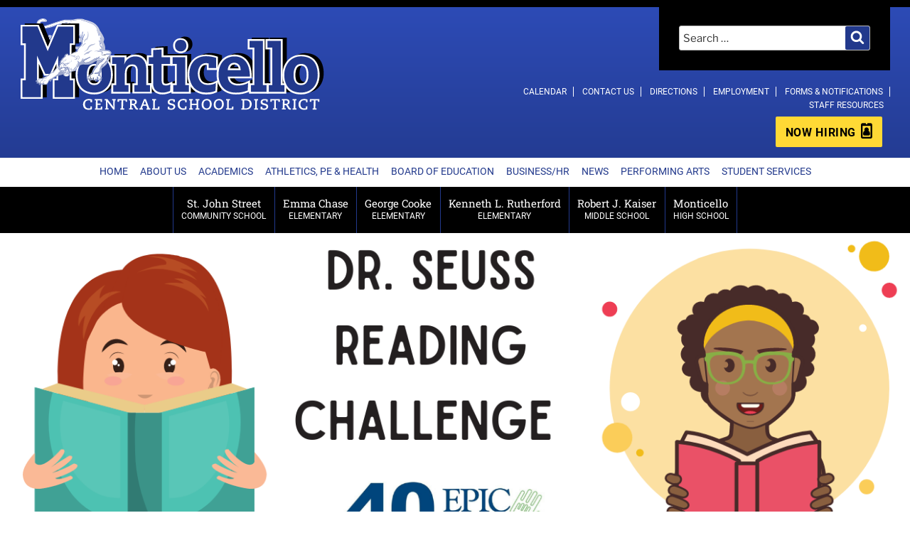

--- FILE ---
content_type: text/css
request_url: https://www.monticelloschools.net/wp-content/uploads/omgf/twentyseventeen-fonts/twentyseventeen-fonts.css?ver=1706025150
body_size: 6223
content:
/**
 * Auto Generated by OMGF
 * @author: Daan van den Bergh
 * @url: https://daan.dev
 */

@font-face{font-family:'Libre Franklin';font-style:italic;font-weight:300;font-display:swap;src:url('//www.monticelloschools.net/wp-content/uploads/omgf/twentyseventeen-fonts/libre-franklin-italic-latin-ext-300.woff2')format('woff2');unicode-range:U+0100-02AF, U+0304, U+0308, U+0329, U+1E00-1E9F, U+1EF2-1EFF, U+2020, U+20A0-20AB, U+20AD-20CF, U+2113, U+2C60-2C7F, U+A720-A7FF;}@font-face{font-family:'Libre Franklin';font-style:italic;font-weight:300;font-display:swap;src:url('//www.monticelloschools.net/wp-content/uploads/omgf/twentyseventeen-fonts/libre-franklin-italic-latin-300.woff2')format('woff2');unicode-range:U+0000-00FF, U+0131, U+0152-0153, U+02BB-02BC, U+02C6, U+02DA, U+02DC, U+0304, U+0308, U+0329, U+2000-206F, U+2074, U+20AC, U+2122, U+2191, U+2193, U+2212, U+2215, U+FEFF, U+FFFD;}@font-face{font-family:'Libre Franklin';font-style:italic;font-weight:400;font-display:swap;src:url('//www.monticelloschools.net/wp-content/uploads/omgf/twentyseventeen-fonts/libre-franklin-italic-latin-ext-400.woff2')format('woff2');unicode-range:U+0100-02AF, U+0304, U+0308, U+0329, U+1E00-1E9F, U+1EF2-1EFF, U+2020, U+20A0-20AB, U+20AD-20CF, U+2113, U+2C60-2C7F, U+A720-A7FF;}@font-face{font-family:'Libre Franklin';font-style:italic;font-weight:400;font-display:swap;src:url('//www.monticelloschools.net/wp-content/uploads/omgf/twentyseventeen-fonts/libre-franklin-italic-latin-400.woff2')format('woff2');unicode-range:U+0000-00FF, U+0131, U+0152-0153, U+02BB-02BC, U+02C6, U+02DA, U+02DC, U+0304, U+0308, U+0329, U+2000-206F, U+2074, U+20AC, U+2122, U+2191, U+2193, U+2212, U+2215, U+FEFF, U+FFFD;}@font-face{font-family:'Libre Franklin';font-style:italic;font-weight:600;font-display:swap;src:url('//www.monticelloschools.net/wp-content/uploads/omgf/twentyseventeen-fonts/libre-franklin-italic-latin-ext-600.woff2')format('woff2');unicode-range:U+0100-02AF, U+0304, U+0308, U+0329, U+1E00-1E9F, U+1EF2-1EFF, U+2020, U+20A0-20AB, U+20AD-20CF, U+2113, U+2C60-2C7F, U+A720-A7FF;}@font-face{font-family:'Libre Franklin';font-style:italic;font-weight:600;font-display:swap;src:url('//www.monticelloschools.net/wp-content/uploads/omgf/twentyseventeen-fonts/libre-franklin-italic-latin-600.woff2')format('woff2');unicode-range:U+0000-00FF, U+0131, U+0152-0153, U+02BB-02BC, U+02C6, U+02DA, U+02DC, U+0304, U+0308, U+0329, U+2000-206F, U+2074, U+20AC, U+2122, U+2191, U+2193, U+2212, U+2215, U+FEFF, U+FFFD;}@font-face{font-family:'Libre Franklin';font-style:italic;font-weight:800;font-display:swap;src:url('//www.monticelloschools.net/wp-content/uploads/omgf/twentyseventeen-fonts/libre-franklin-italic-latin-ext-800.woff2')format('woff2');unicode-range:U+0100-02AF, U+0304, U+0308, U+0329, U+1E00-1E9F, U+1EF2-1EFF, U+2020, U+20A0-20AB, U+20AD-20CF, U+2113, U+2C60-2C7F, U+A720-A7FF;}@font-face{font-family:'Libre Franklin';font-style:italic;font-weight:800;font-display:swap;src:url('//www.monticelloschools.net/wp-content/uploads/omgf/twentyseventeen-fonts/libre-franklin-italic-latin-800.woff2')format('woff2');unicode-range:U+0000-00FF, U+0131, U+0152-0153, U+02BB-02BC, U+02C6, U+02DA, U+02DC, U+0304, U+0308, U+0329, U+2000-206F, U+2074, U+20AC, U+2122, U+2191, U+2193, U+2212, U+2215, U+FEFF, U+FFFD;}@font-face{font-family:'Libre Franklin';font-style:normal;font-weight:300;font-display:swap;src:url('//www.monticelloschools.net/wp-content/uploads/omgf/twentyseventeen-fonts/libre-franklin-normal-latin-ext-300.woff2')format('woff2');unicode-range:U+0100-02AF, U+0304, U+0308, U+0329, U+1E00-1E9F, U+1EF2-1EFF, U+2020, U+20A0-20AB, U+20AD-20CF, U+2113, U+2C60-2C7F, U+A720-A7FF;}@font-face{font-family:'Libre Franklin';font-style:normal;font-weight:300;font-display:swap;src:url('//www.monticelloschools.net/wp-content/uploads/omgf/twentyseventeen-fonts/libre-franklin-normal-latin-300.woff2')format('woff2');unicode-range:U+0000-00FF, U+0131, U+0152-0153, U+02BB-02BC, U+02C6, U+02DA, U+02DC, U+0304, U+0308, U+0329, U+2000-206F, U+2074, U+20AC, U+2122, U+2191, U+2193, U+2212, U+2215, U+FEFF, U+FFFD;}@font-face{font-family:'Libre Franklin';font-style:normal;font-weight:400;font-display:swap;src:url('//www.monticelloschools.net/wp-content/uploads/omgf/twentyseventeen-fonts/libre-franklin-normal-latin-ext-400.woff2')format('woff2');unicode-range:U+0100-02AF, U+0304, U+0308, U+0329, U+1E00-1E9F, U+1EF2-1EFF, U+2020, U+20A0-20AB, U+20AD-20CF, U+2113, U+2C60-2C7F, U+A720-A7FF;}@font-face{font-family:'Libre Franklin';font-style:normal;font-weight:400;font-display:swap;src:url('//www.monticelloschools.net/wp-content/uploads/omgf/twentyseventeen-fonts/libre-franklin-normal-latin-400.woff2')format('woff2');unicode-range:U+0000-00FF, U+0131, U+0152-0153, U+02BB-02BC, U+02C6, U+02DA, U+02DC, U+0304, U+0308, U+0329, U+2000-206F, U+2074, U+20AC, U+2122, U+2191, U+2193, U+2212, U+2215, U+FEFF, U+FFFD;}@font-face{font-family:'Libre Franklin';font-style:normal;font-weight:600;font-display:swap;src:url('//www.monticelloschools.net/wp-content/uploads/omgf/twentyseventeen-fonts/libre-franklin-normal-latin-ext-600.woff2')format('woff2');unicode-range:U+0100-02AF, U+0304, U+0308, U+0329, U+1E00-1E9F, U+1EF2-1EFF, U+2020, U+20A0-20AB, U+20AD-20CF, U+2113, U+2C60-2C7F, U+A720-A7FF;}@font-face{font-family:'Libre Franklin';font-style:normal;font-weight:600;font-display:swap;src:url('//www.monticelloschools.net/wp-content/uploads/omgf/twentyseventeen-fonts/libre-franklin-normal-latin-600.woff2')format('woff2');unicode-range:U+0000-00FF, U+0131, U+0152-0153, U+02BB-02BC, U+02C6, U+02DA, U+02DC, U+0304, U+0308, U+0329, U+2000-206F, U+2074, U+20AC, U+2122, U+2191, U+2193, U+2212, U+2215, U+FEFF, U+FFFD;}@font-face{font-family:'Libre Franklin';font-style:normal;font-weight:800;font-display:swap;src:url('//www.monticelloschools.net/wp-content/uploads/omgf/twentyseventeen-fonts/libre-franklin-normal-latin-ext-800.woff2')format('woff2');unicode-range:U+0100-02AF, U+0304, U+0308, U+0329, U+1E00-1E9F, U+1EF2-1EFF, U+2020, U+20A0-20AB, U+20AD-20CF, U+2113, U+2C60-2C7F, U+A720-A7FF;}@font-face{font-family:'Libre Franklin';font-style:normal;font-weight:800;font-display:swap;src:url('//www.monticelloschools.net/wp-content/uploads/omgf/twentyseventeen-fonts/libre-franklin-normal-latin-800.woff2')format('woff2');unicode-range:U+0000-00FF, U+0131, U+0152-0153, U+02BB-02BC, U+02C6, U+02DA, U+02DC, U+0304, U+0308, U+0329, U+2000-206F, U+2074, U+20AC, U+2122, U+2191, U+2193, U+2212, U+2215, U+FEFF, U+FFFD;}